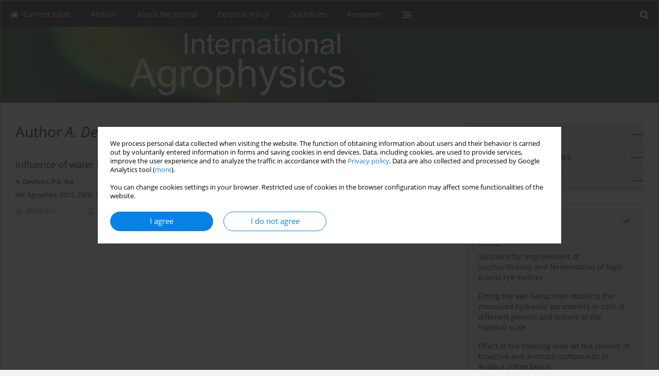

--- FILE ---
content_type: text/html; charset=UTF-8
request_url: http://www.international-agrophysics.org/Author-A.-Devkota/116499
body_size: 6843
content:
<!DOCTYPE html>
<html xmlns:mml="http://www.w3.org/1998/Math/MathML" lang="en">
<head>
<meta charset="utf-8" />
<meta http-equiv="X-UA-Compatible" content="IE=edge" />
<meta name="viewport" content="width=device-width, initial-scale=1" />
<meta name="robots" content="all,index,follow" />


	<link rel="shortcut icon" href="http://www.journalssystem.com/_static/g/c/js_favicon.ico?v=1" type="image/x-icon" />

<link rel="stylesheet" href="http://www.international-agrophysics.org/es-static/esfontsv5/styles.css?v6" />

<link rel="stylesheet" href="http://www.journalssystem.com/_static/common/bootstrap-4.6.0-dist/css/bootstrap.css" />
<style>

a {color: #0682E7;}
a:link {text-decoration:none;color: #0682E7;}
a:visited {text-decoration:none;color: #0682E7;}
a:focus {text-decoration:underline;color: #0682E7;}
a:active {text-decoration:none;color: #0682E7;}
a:hover {text-decoration:underline;color: #0682E7;}

</style>
<link rel="stylesheet" type="text/css" href="http://www.international-agrophysics.org/es-static/css/styles_v2.css?v231567" />
<link rel="stylesheet" type="text/css" href="http://www.international-agrophysics.org/es-static/css/v2-box.css?v1.1" />


<script src="http://www.journalssystem.com/_static/common/jquery-3.6.0.min.js"></script>
<script src="http://www.journalssystem.com/_static/common/bootstrap-4.6.0-dist/js/bootstrap.min.js"></script>
<script src="http://www.journalssystem.com/_static/common/jquery.fancybox.min.js?v=3"></script>
<link rel="stylesheet" href="http://www.journalssystem.com/_static/common/jquery.fancybox.min.css?v=3" type="text/css" media="screen" />

<script src="http://www.journalssystem.com/_static/js/scripts.js?v=v2.1234"></script>


<style>



@media (min-width: 1px) {
	img.articleImg		{width: 100px;}
	img.articleImgList	{width: 100px;}
	div.articleInfo {}	
}
@media (min-width: 768px) {
	img.articleImg		{width: 190px;}
	img.articleImgList	{width: 110px;}
	div.articleInfo {width: calc(100% - 200px); float: left;}	
}
















div.magBibliography2 a:hover 					{color: #0682E7;}

div.rightBox0:hover .boxIcon	{color:#fb1f01;}
div.rightBox1:hover .boxIcon	{color:#fb1f01;}

div.articleTopInner	 a.articleTopL:hover		{border-bottom:2px solid #0682E7; color: #0682E7;}
a.articleNavArrow:hover							{color: #0682E7;}

a.download-pdf							{color: #0682E7;}
a.download-pdf:hover					{color: #0682E7;}

a.magStats:hover				{color:  #0682E7;}
a.advSearch:hover				{color:  #0682E7;}
div.logosMore a:hover			{color:  #0682E7;}

a.cookieAccept					{background:  #0682E7;}
a.cookieDecline					{color:  #0682E7;border:1px solid #0682E7;}
a.cookieMore					{color:  #0682E7;}

div.refExternalLink	.icon			{color:  #0682E7;}
div.otherArticles a:hover				{color: #0682E7;}
div.scrollArrow	a:hover				{color: #0682E7;}

.bgMain								{background-color: #fb1f01 !important;}


a.magArticleTitle:hover			{color:  #0682E7;}
div.topMenuFullClose a:hover	{color:  #0682E7;}
a.cookieAlertClose:hover		{color:  #0682E7;}
div.topMenuFull a.menuOpt:hover	{color:  #0682E7;}

div.tabsIn a.tabCur				{border-top: 1px solid #fb1f01;}
	
div.impOptionsBorder {border-color: #fb1f01;}
a.impOptionSubmit {background: #fb1f01;}


a.impOption {border-color: #fb1f01; color: #fb1f01;}
a.impOption:hover {background: #fb1f01;}
div.menu a.menuCurrentPos   {border-color: #fb1f01;}
div.pagingDiv a {color: #fb1f01; }
div.pagingDiv a:hover {background: #fb1f01; border: 1px solid #fb1f01; }
div.pagingDiv b {background: #fb1f01;}
div.subtitleUnderline { border-bottom: 2px solid #fb1f01;}

div.rightBoxOptLine 	{ border-bottom:2px solid #fb1f01; }
div.logosMoreLine		{ border-bottom:2px solid #fb1f01; }

div.highlights ul li::before { color: #fb1f01;}	

ul.tops li.current 			{ border-bottom-color:#fb1f01;}
div.header 					{ background: #385d40; border-bottom:0;}
div.metricValueImp 			{ color:#fb1f01;}
div.metrics a				{ color:#0682E7;}

input.emailAlertsButton 	{color: #0682E7;}


div.linksColorBackground	{background: #0682E7;}

div.whiteLogoOut				{background: #385d40;}

div.abstractSup				{background: #0682E7;}
div.abstractSupLink			{color: #0682E7; }	
div.abstractSupLink:hover	{background: #0682E7; color:#fff; }	




















</style>

<script>

function countStats(articleId, countType) {
	$.get('http://www.international-agrophysics.org/CountStats/'+articleId+'/'+countType+'/');
}

function pdfStats(articleId) {
	countStats(articleId, 'PDF');
}

jQuery(document).ready(function() {	
	$(".db-orcid").each(function(){
        var elementContent = $(this).html();
        elementContent = '<div class="icon icon-orcid"></div>'+elementContent;
        $(this).html(elementContent);
    });
	
	$(".db-googlescholar").each(function(){
        var elementContent = $(this).html();
        elementContent = '<div class="icon icon-googlescholar"></div>'+elementContent;
        $(this).html(elementContent);
    });
	
	$(".db-researcherid").each(function(){
        var elementContent = $(this).html();
        elementContent = '<div class="icon icon-researcher-id"></div>'+elementContent;
        $(this).html(elementContent);
    });
    
	$(".db-scopus").each(function(){
        var elementContent = $(this).html();
        elementContent = '<div class="icon icon-scopus"></div>'+elementContent;
        $(this).html(elementContent);
    });
    
});

</script><script src="http://www.journalssystem.com/_static/common/jcanvas.min.js"></script>
<script src="http://www.journalssystem.com/_static/common/es.canvas.js?v2"></script>



<title>
			International Agrophysics - Author A. Devkota
	</title>

<script src="https://platform-api.sharethis.com/js/sharethis.js#property=647f0be740353a0019caf2e3&product=inline-share-buttons&source=platform" async="async"></script>

<!-- Google Analytics -->
		
</head>
<body>
	<div id="skipLinks">
	<a href="#contentId">Skip to content</a>
</div>

<div class="container-fluid">

<div class="d-none d-md-block">

</div>
<div class="d-block d-md-none"><!-- mobile menu -->
	<div class="mMenu">
	
	

		   <a href="#" onclick="$('#mMenuCollapse').slideToggle(400); $('#mSearchCollapse').hide();  return false;" class="dirRight menuOpt mobileMenuIcoOpt">
		   		<div class="icon icon-reorder"></div>
		   </a>
		   <a href="#" onclick="$('#mSearchCollapse').slideToggle(150); $('#mMenuCollapse').hide(); return false;" class="dirRight menuOpt mobileMenuIcoOpt">
		   		<div class="icon icon-search"></div>
		   </a>
		   			 	
		 			 	
		 			 
		   			 	
		 			 	
		 			 	
					 			   
		   				
		   <div class="clearAll">&nbsp;</div>
		   <div class="mobileMenuHiddenDiv" id="mMenuCollapse">
		     	 <div class="mobileMenu">
											<a href="http://www.international-agrophysics.org/" class="menuOpt  ">Current issue</a>
								
															<a href="http://www.international-agrophysics.org/Archive" class="menuOpt  ">Archive</a>
								
															<a href="http://www.international-agrophysics.org/About-the-Journal,1640.html" class="menuOpt  ">About the Journal</a>
								
									<a href="http://www.international-agrophysics.org/Editorial-Board,1641.html" class="menuOpt menuSub  ">Editorial Board</a>
									<a href="http://www.international-agrophysics.org/Journal-Insights,5372.html" class="menuOpt menuSub  ">Journal Insights</a>
									<a href="http://www.international-agrophysics.org/Contact-us,1643.html" class="menuOpt menuSub  ">Contact us</a>
									<a href="http://www.international-agrophysics.org/Publisher,1646.html" class="menuOpt menuSub  ">Publisher</a>
									<a href="http://www.international-agrophysics.org/Article-Processing-Charge,5371.html" class="menuOpt menuSub  ">Article Processing Charge</a>
															<a href="http://www.international-agrophysics.org/Editorial-Policy,5365.html" class="menuOpt  ">Editorial Policy</a>
								
									<a href="http://www.international-agrophysics.org/Peer-Review-Process,5366.html" class="menuOpt menuSub  ">Peer Review Process</a>
									<a href="http://www.international-agrophysics.org/Publication-Ethics,5367.html" class="menuOpt menuSub  ">Publication Ethics</a>
															<a href="http://www.international-agrophysics.org/Guidelines,5373.html" class="menuOpt  ">Guidelines</a>
								
									<a href="http://www.international-agrophysics.org/For-Authors,5374.html" class="menuOpt menuSub  ">For Authors</a>
									<a href="http://www.international-agrophysics.org/For-Reviewers,5376.html" class="menuOpt menuSub  ">For Reviewers</a>
									<a href="http://www.international-agrophysics.org/For-Editors,5377.html" class="menuOpt menuSub  ">For Editors</a>
									<a href="http://www.international-agrophysics.org/Step-by-step-Guide-to-Article-Publishing,5375.html" class="menuOpt menuSub  ">Step-by-step Guide to Article Publishing</a>
									<a href="http://www.international-agrophysics.org/How-to-Promote-Your-Published-Article,5496.html" class="menuOpt menuSub  ">How to Promote Your Published Article</a>
															<a href="http://www.international-agrophysics.org/Reviewers,2227.html" class="menuOpt  ">Reviewers</a>
								
										</div>		   </div>
		   <div class="mobileMenuHiddenDiv" id="mSearchCollapse">
		     	<div class="mobileSearch">
<div class="divRelative">
	<form action="http://www.international-agrophysics.org/Search/" name="searchFormmobile" method="get">
		<input name="s" type="text" class="mobileSearchInput" value=""/>
		<div class="searchBut"><a href="#" onclick="document.searchFormmobile.submit();return false;"><div class="icon icon-angle-right"></div></a></div>
			</form>
	</div>
</div>		   </div>
	</div>
</div>

<div class="row d-none d-md-block">
	<div class="col-12">
		<div class="topMenuUnder"></div>
		<div class="topMenu" id="topMenuId">
			<div class="topMenuIn">
		 			 	
		 	<a href="#" class="menuOpt dirRight" id="searchButtonId" onclick="toggleSearchForm(); return false;"><div class="menuIcon icon icon-search" aria-hidden="true"></div></a>
		 	
		 	<div class="searchArea" id="searchAreaId"><div class="searchAreaIn">
		 		<div class="searchButton">
		 			<a href="#" onclick="document.getElementById('searchFormId').submit();">SEARCH</a>
		 		</div>
		 		<form action="http://www.international-agrophysics.org/Search/" id="searchFormId" name="searchForm" method="get">
					<input name="s" id="searchInputId" type="text" value=""/>
				</form>
		 	</div></div>
		 	
		 	<script>
			
		
				function toggleSearchForm(){
					$('#searchAreaId').toggle(); 
					$('#searchButtonId').toggleClass('menuOptSubmenuOpen'); 
					document.getElementById('searchInputId').focus(); 
				}
				
				function hideSearchForm() { 
					$('#searchAreaId').hide(); 
					$('#searchButtonId').removeClass('menuOptSubmenuOpen'); 
			    }
				
				function setSubmenuWidth(menuPosId) { 
					$("#submenu"+menuPosId).css("min-width", $("#menuPos"+menuPosId).outerWidth() + "px");
				}
				
				$(window).scroll(function () { 
					hideSearchForm();
			    });
			
			
			</script>
		 	
										<div class="dirLeft" >
										<a id="menuPos1637" href="http://www.international-agrophysics.org/" class="menuOpt ">
						<div class="dirLeft icon icon-home" aria-hidden="true"></div> Current issue
					</a>
										
								
				</div>
													<div class="dirLeft" >
										<a id="menuPos1638" href="http://www.international-agrophysics.org/Archive" class="menuOpt ">
						 Archive
					</a>
										
								
				</div>
													<div class="dirLeft" onmouseover="$('#submenu1640').show(0, setSubmenuWidth(1640)); $('#menuPos1640').addClass('menuOptSubmenuOpen');"  onmouseout="$('#submenu1640').hide(); $('#menuPos1640').removeClass('menuOptSubmenuOpen');">
										<a id="menuPos1640" href="http://www.international-agrophysics.org/About-the-Journal,1640.html" class="menuOpt ">
						 About the Journal
					</a>
										
											<div class="submenu" id="submenu1640"><div class="submenuIn">
													<a href="http://www.international-agrophysics.org/Editorial-Board,1641.html" class="menuSubOpt">Editorial Board</a>
													<a href="http://www.international-agrophysics.org/Journal-Insights,5372.html" class="menuSubOpt">Journal Insights</a>
													<a href="http://www.international-agrophysics.org/Contact-us,1643.html" class="menuSubOpt">Contact us</a>
													<a href="http://www.international-agrophysics.org/Publisher,1646.html" class="menuSubOpt">Publisher</a>
													<a href="http://www.international-agrophysics.org/Article-Processing-Charge,5371.html" class="menuSubOpt">Article Processing Charge</a>
												</div></div>
								
				</div>
													<div class="dirLeft" onmouseover="$('#submenu5365').show(0, setSubmenuWidth(5365)); $('#menuPos5365').addClass('menuOptSubmenuOpen');"  onmouseout="$('#submenu5365').hide(); $('#menuPos5365').removeClass('menuOptSubmenuOpen');">
										<a id="menuPos5365" href="http://www.international-agrophysics.org/Editorial-Policy,5365.html" class="menuOpt ">
						 Editorial Policy
					</a>
										
											<div class="submenu" id="submenu5365"><div class="submenuIn">
													<a href="http://www.international-agrophysics.org/Peer-Review-Process,5366.html" class="menuSubOpt">Peer Review Process</a>
													<a href="http://www.international-agrophysics.org/Publication-Ethics,5367.html" class="menuSubOpt">Publication Ethics</a>
												</div></div>
								
				</div>
													<div class="dirLeft" onmouseover="$('#submenu5373').show(0, setSubmenuWidth(5373)); $('#menuPos5373').addClass('menuOptSubmenuOpen');"  onmouseout="$('#submenu5373').hide(); $('#menuPos5373').removeClass('menuOptSubmenuOpen');">
										<a id="menuPos5373" href="http://www.international-agrophysics.org/Guidelines,5373.html" class="menuOpt ">
						 Guidelines
					</a>
										
											<div class="submenu" id="submenu5373"><div class="submenuIn">
													<a href="http://www.international-agrophysics.org/For-Authors,5374.html" class="menuSubOpt">For Authors</a>
													<a href="http://www.international-agrophysics.org/For-Reviewers,5376.html" class="menuSubOpt">For Reviewers</a>
													<a href="http://www.international-agrophysics.org/For-Editors,5377.html" class="menuSubOpt">For Editors</a>
													<a href="http://www.international-agrophysics.org/Step-by-step-Guide-to-Article-Publishing,5375.html" class="menuSubOpt">Step-by-step Guide to Article Publishing</a>
													<a href="http://www.international-agrophysics.org/How-to-Promote-Your-Published-Article,5496.html" class="menuSubOpt">How to Promote Your Published Article</a>
												</div></div>
								
				</div>
													<div class="dirLeft" >
										<a id="menuPos2227" href="http://www.international-agrophysics.org/Reviewers,2227.html" class="menuOpt ">
						 Reviewers
					</a>
										
								
				</div>
									
					 	
		 			 	
		 			 	 
					 	
		 			 	
		 			 	
					 	
		 			 	
						<div class="dirLeft">
		 		<a href="#" class="menuOpt" id="desktopFullMenuLinkId" onclick="$('#topMenuId').addClass('topMenuHidden'); $('#topMenuFullId').addClass('topMenuFullVisible'); hideSearchForm(); return false;">
		 			<div class="menuIcon icon icon-reorder"></div>
		 		</a>
		 	</div>
		 				<div class="clearAll"></div>
			</div>
			
			<div class="topMenuFull" id="topMenuFullId">
			<div class="topMenuFullIn">
				<div class="container-fluid stdRow">
				
					<div class="row">
						<div class="col-6 topMenuFullLogo">
						<div>
													<img src="http://www.international-agrophysics.org/_static/logo_v2.png" alt="Logo of the journal: International Agrophysics" class="hLogo" style="max-width:190%;" />
												</div>
						</div>
						<div class="col-6 topMenuFullClose">
							<a href="#" onclick="$('#topMenuFullId').removeClass('topMenuFullVisible'); $('#topMenuId').removeClass('topMenuHidden'); return false;">
								<div class="icon icon-close-empty"></div>
							</a>
						</div>
					</div>
				
					<div class="row">

											<div class="col-md-3">
														<a href="http://www.international-agrophysics.org/" class="menuOpt">
								Current issue
							</a>
														
													</div>
																	<div class="col-md-3">
														<a href="http://www.international-agrophysics.org/Archive" class="menuOpt">
								Archive
							</a>
														
													</div>
																	<div class="col-md-3">
														<a href="http://www.international-agrophysics.org/About-the-Journal,1640.html" class="menuOpt">
								About the Journal
							</a>
														
																						<a href="http://www.international-agrophysics.org/Editorial-Board,1641.html" class="menuSubOpt">Editorial Board</a>
															<a href="http://www.international-agrophysics.org/Journal-Insights,5372.html" class="menuSubOpt">Journal Insights</a>
															<a href="http://www.international-agrophysics.org/Contact-us,1643.html" class="menuSubOpt">Contact us</a>
															<a href="http://www.international-agrophysics.org/Publisher,1646.html" class="menuSubOpt">Publisher</a>
															<a href="http://www.international-agrophysics.org/Article-Processing-Charge,5371.html" class="menuSubOpt">Article Processing Charge</a>
																				</div>
																	<div class="col-md-3">
														<a href="http://www.international-agrophysics.org/Editorial-Policy,5365.html" class="menuOpt">
								Editorial Policy
							</a>
														
																						<a href="http://www.international-agrophysics.org/Peer-Review-Process,5366.html" class="menuSubOpt">Peer Review Process</a>
															<a href="http://www.international-agrophysics.org/Publication-Ethics,5367.html" class="menuSubOpt">Publication Ethics</a>
																				</div>
													</div><div class="row topMenuFullLineOut"><div class="col-12 topMenuFullLine"></div></div><div class="row">
																	<div class="col-md-3">
														<a href="http://www.international-agrophysics.org/Guidelines,5373.html" class="menuOpt">
								Guidelines
							</a>
														
																						<a href="http://www.international-agrophysics.org/For-Authors,5374.html" class="menuSubOpt">For Authors</a>
															<a href="http://www.international-agrophysics.org/For-Reviewers,5376.html" class="menuSubOpt">For Reviewers</a>
															<a href="http://www.international-agrophysics.org/For-Editors,5377.html" class="menuSubOpt">For Editors</a>
															<a href="http://www.international-agrophysics.org/Step-by-step-Guide-to-Article-Publishing,5375.html" class="menuSubOpt">Step-by-step Guide to Article Publishing</a>
															<a href="http://www.international-agrophysics.org/How-to-Promote-Your-Published-Article,5496.html" class="menuSubOpt">How to Promote Your Published Article</a>
																				</div>
																	<div class="col-md-3">
														<a href="http://www.international-agrophysics.org/Reviewers,2227.html" class="menuOpt">
								Reviewers
							</a>
														
													</div>
															
				</div>
				</div>
			</div>	
			</div>
			
		</div>
	</div>
</div>



<div class="row header">
<div class="container-fluid stdRow">
<div class="row" id="jsHeaderId">
	<div class="col-12">
					<div class="headLogo headLogoNoPad">
				<div class="d-none d-md-block">
								</div>
				<a href="http://www.international-agrophysics.org/">
									<img src="http://www.international-agrophysics.org/_static/logo_v2.png" alt="Logo of the journal: International Agrophysics" class="hLogo" style=""  />
								</a>
				<div class="d-none d-md-block">
								</div>
			</div>
			<div id="contentId"></div>
	</div>
</div>
</div>
</div>




<div class="row mainBG">
<div class="container-fluid stdRow">
<div class="row">
	<div class="col-12 col-md-8 mainDiv">
		
		
			
		
				
	
			
			
		
			<h1>Author <i>A. Devkota</i></h1>
		
				<div style="height: 7px;line-height: 7px;font-size: 0;">&nbsp;</div>





<div rel="articles-list-rel">
<div rel="areaRelType" class="magArticle">

		
		
	
		
	
	
	<a href="http://www.international-agrophysics.org/Influence-of-water-stress-on-growth-and-yield-of-Centella-asiatica,106313,0,2.html"  class="magArticleTitle">
		<h2>Influence of water stress on growth and yield of Centella asiatica</h2>
	</a>
	
					<div class="magAuthors">
							<a href="http://www.international-agrophysics.org/Author-A.+Devkota/116499" class="black">A. Devkota</a>, 							<a href="http://www.international-agrophysics.org/Author-P.K.+Jha/116500" class="black">P.K. Jha</a>					</div>
				
			<div class="magBibliography2">
			Int. Agrophys. 2011, 25(3): 211-214
		</div>
		
			
	
	<div class="clearAll">&nbsp;</div>
	
		<div>
		<div class="row no-gutters">
    		<div class="col-12 col-lg-9 order-2 order-lg-1 pad-top-12">
        		        		<a class="dirLeft magAbstract" href="http://www.international-agrophysics.org/Influence-of-water-stress-on-growth-and-yield-of-Centella-asiatica,106313,0,2.html" ><div class="icon icon-file-text-o"></div>Abstract</a>
        		        		
        		        			        			<a class="dirLeft magFullT"  target="_blank" onclick="pdfStats(106313);return true;" href="http://www.international-agrophysics.org/pdf-106313-37162?filename=Influence-of-water-stress.pdf"><div class="icon icon-file-pdf-o"></div>
        			        			Article <span class="block">(PDF)</span>
        			</a> 
        		    		</div>
    		
    		    			<div class="col-12 col-lg-3 text-left text-lg-right pad-top-3 pad-top-lg-12 order-1 order-lg-2">
    			<div class="d-inline-block">
    									
    				    	    			<a class="dirLeft magStats" href="#" data-fancybox="popup" data-type="ajax" data-src="http://www.international-agrophysics.org/stats/106313/"><div class="dirLeft icon icon-bar-chart"></div>Stats</a>
    
        				        			   
    				
    				<div class="clearAll">&nbsp;</div>
    			</div> 
    			</div>
    				
		</div>
	</div>
		
</div>
</div>

	
		
		<!--  END MAIN -->
		</div>
		
		<div class="col-12 col-md-4">
		
			<div class="rightBoxes fullWidth">
						
						
			<div style="padding-bottom:20px">
	<a href="https://www.editorialsystem.com/intagro" target="_blank" class="rightBoxOpt" title="Submit your paper - Opens in a new window" >
		<div class="rightBoxOptLine"></div>
		Submit your paper
	</a>

			<a href="http://www.international-agrophysics.org/Information-for-Authors,1644.html" class="rightBoxOpt" >
			<div class="rightBoxOptLine"></div>
			Information for Authors		</a>
			<a href="http://www.international-agrophysics.org/Archive" class="rightBoxOpt" >
			<div class="rightBoxOptLine"></div>
			Archive		</a>
					
</div>								
						
						
							
								
							
					
			
								
								
				
				
								
								
				
					
				
									<div class="rightBox1">
	<div class="rightBoxLabel"><div class="boxIcon icon icon-arrow-graph-up-right dirRight"></div>Most read</div>

		
	 
	<div id="monthlyTop" rel="topRel" >		
    	<ul class="tops">

		
	    	<li class="dirLeft current">
    		    			Month
    		    	</li> 
    	<div style="width: 15px; " class="dirLeft">&nbsp;</div>		
	    	<li class="dirLeft ">
    		    		<a href="#" onclick="$('[rel=topRel]').hide(); $('#yearTop').show(); return false;">Year</a>
    		    	</li>
    	<div style="width: 15px; " class="dirLeft">&nbsp;</div>    	
	<div class="clearAll">&nbsp;</div>
</ul>
		<div class="otherArticles">
			
	<div class="boxPos topPos">
		<a  href="http://www.international-agrophysics.org/Solutions-for-improvement-of-saccharification-and-fermentation-of-high-gravity-rye,103748,0,2.html">Solutions for improvement of saccharification and fermentation of high gravity rye mashes</a>
	</div>
			
	<div class="boxPos topPos">
		<a  href="http://www.international-agrophysics.org/Fitting-the-van-Genuchten-model-to-the-measured-hydraulic-parameters-in-soils-of,191380,0,2.html">Fitting the van Genuchten model to the measured hydraulic parameters in soils of different genesis and texture at the regional scale</a>
	</div>
			
	<div class="boxPos ">
		<a  href="http://www.international-agrophysics.org/Effect-of-the-roasting-level-on-the-content-of-bioactive-and-aromatic-compounds-nin,176300,0,2.html">Effect of the roasting level on the content of bioactive and aromatic compounds
in Arabica coffee beans</a>
	</div>
</div>	</div>
		
		<div id="yearTop" rel="topRel" style="display:none;">
    	<ul class="tops">

		
	    	<li class="dirLeft ">
    		    			<a href="#" onclick="$('[rel=topRel]').hide(); $('#monthlyTop').show(); return false;">Month</a>
    		    	</li> 
    	<div style="width: 15px; " class="dirLeft">&nbsp;</div>		
	    	<li class="dirLeft current">
    		    			Year
    		    	</li>
    	<div style="width: 15px; " class="dirLeft">&nbsp;</div>    	
	<div class="clearAll">&nbsp;</div>
</ul>
    	<div class="otherArticles">
			
	<div class="boxPos topPos">
		<a  href="http://www.international-agrophysics.org/Texture-classification-of-particle-size-distribution-data-measured-with-laser-diffraction,203703,0,2.html">Texture classification of particle size distribution data measured with laser diffraction method using different water types</a>
	</div>
			
	<div class="boxPos topPos">
		<a  href="http://www.international-agrophysics.org/Monitoring-of-winter-wheat-growth-in-categories-of-frost-damage-and-production-potential,195732,0,2.html">Monitoring of winter wheat growth in categories of frost damage and production potential using SAR and optical images</a>
	</div>
			
	<div class="boxPos ">
		<a  href="http://www.international-agrophysics.org/Pyrolysis-as-a-method-of-refining-plant-biomass-residues-from-poppy-Papaver-somniferum,197319,0,2.html">Pyrolysis as a method of refining plant biomass residues from poppy (<i>Papaver somniferum</i> L.) and buckwheat (<i>Fagopyrum esculentum</i>) crops</a>
	</div>
</div>	</div>
		
</div>					

					
					
									
<div class="rightBox1" >
	<div class="rightBoxLabel"><div class="boxIcon icon icon-ios-browsers-outline dirRight" aria-hidden="true"></div>Indexes</div>
	<div style="height: 1px;line-height: 1px;font-size: 0;">&nbsp;</div>	<div class="indexPos boxPos"><a href="http://www.international-agrophysics.org/Keywords">Keywords index</a></div>
			<div class="indexPos boxPos"><a href="http://www.international-agrophysics.org/Topics">Topics index</a></div>
		<div class="boxPos"><a href="http://www.international-agrophysics.org/Authors">Authors index</a></div>
</div>								
										</div>
		</div>
	</div>
	</div>
	</div>
	
	 
	<div class="row footer1">
	<div class="container-fluid stdRow">
	<div class="row">
		<div class="col-6">
												<div class="issn">
				<div style="display:inline-block;">
				<table>
				<tr><td class="issnLabel">eISSN:</td><td class="issnValue">2300-8725</td></tr>				<tr><td class="issnLabel">ISSN:</td><td class="issnValue">0236-8722</td></tr>				</table>
				</div>
			</div>	
					</div>
		
		<div class="col-6 text-right">	
		<img src="http://www.journalssystem.com/_static/g/c/js_logo_small.png" alt="Journals System - logo"/>		
		</div>
	</div>
	</div>
	</div>
	
	<div class="row footer2">
	<div class="container-fluid stdRow">
	<div class="row">
		<div class="col-12">
			<div class="copyright">			
								<div class="text-center">© 2006-2026 Journal hosting platform by <a href="http://www.bentus.com">Bentus</a></div>
			</div>
		</div>
	</div>
	</div>
	</div>
		
	
<div class="hidden">
	<a id="cookieAlertLinkId" href="#" data-fancybox="cookie-alert" data-src="#acceptCookiesId"></a>
</div>

<script> 

var acceptCookies = getCookie("acceptOwnCookiesCookie");
var declineCookies = getCookie("declineOwnCookiesCookie");

if (acceptCookies == 1 || declineCookies == 1) {
}
else{
	jQuery(document).ready(function() {	
		$("[data-fancybox=cookie-alert]").fancybox({
			'modal'	: true
		});
		
		$('#cookieAlertLinkId').click();
	});
}

</script>	
<div class="hidden">
<div id="acceptCookiesId" class="box-w-900">
	<div>
		<div class="pad-bot-10 font09em lh14em">We process personal data collected when visiting the website. The function of obtaining information about users and their behavior is carried out by voluntarily entered information in forms and saving cookies in end devices. Data, including cookies, are used to provide services, improve the user experience and to analyze the traffic in accordance with the <a href='https://www.editorialsystem.com/Privacy-policy/' target='_blank' title='Privacy policy - Opens in a new window'>Privacy policy</a>. Data are also collected and processed by Google Analytics tool (<a href='https://www.google.com/intl/eng/policies/privacy/partners/' target='_blank' title='Google - Opens in a new window'>more</a>).<br/><br/>You can change cookies settings in your browser. Restricted use of cookies in the browser configuration may affect some functionalities of the website.</div>
	</div>
	
	<div class="text-center">
	<a href="#" class="cookieAccept" onclick="setCookie('acceptOwnCookiesCookie',1,800); $.fancybox.close(); return false;">
		I agree
	</a>
	<a href="#" class="cookieDecline" onclick="setCookie('declineOwnCookiesCookie',1,3); $.fancybox.close(); return false;">
		I do not agree
	</a>
		</div>
</div>
</div>

	
	<div class="row footer2">
	<div class="container-fluid stdRow">
	<div class="row">
	<div class="col-12 scrollArrow">
		<script>
			$(document).ready(function(){
				// scroll body to 0px on click
				$('#scrollToTop').click(function () {
					var body = $("html, body");
					body.animate({scrollTop:0}, 500, 'swing');
				});
			});
		</script>
	
		<a href="#" id="scrollToTop"><img src="http://www.journalssystem.com/_static/v/chevron-up.svg" width="31" alt="Scroll to top"/></a>
	</div>
	</div>
	</div>
	</div>
	
</div>
</body>
</html>